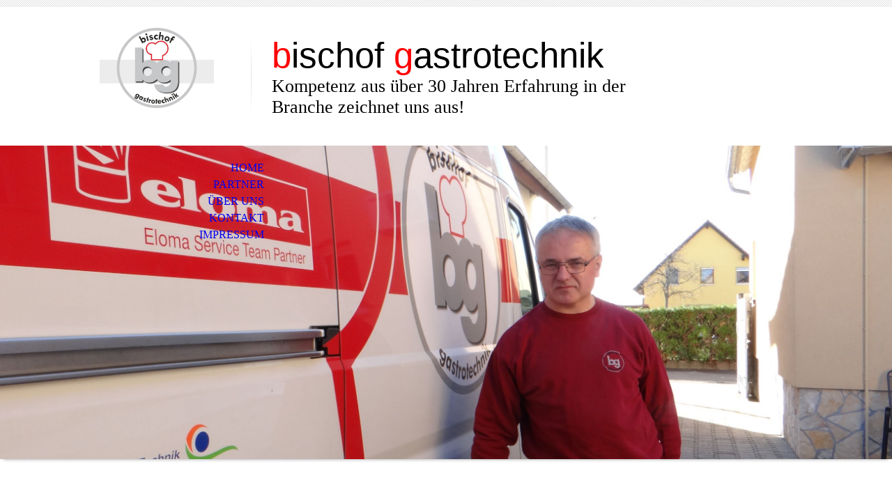

--- FILE ---
content_type: text/html; charset=utf-8
request_url: http://bischof-gastrotechnik.de/Partner
body_size: 20375
content:
<!DOCTYPE html><html><head><meta http-equiv="Content-Type" content="text/html; charset=UTF-8"><title>Kompetenz aus über 30 Jahren Erfahrung in der Branche zeichnet uns aus! - Partner</title><link href="https://bischof-gastrotechnik.de/Partner" rel="canonical"><meta content="Kompetenz aus über 30 Jahren Erfahrung in der Branche zeichnet uns aus! - Partner" property="og:title"><meta content="website" property="og:type"><meta content="https://bischof-gastrotechnik.de/Partner" property="og:url"><script>
              window.beng = window.beng || {};
              window.beng.env = {
                language: "en",
                country: "US",
                mode: "deploy",
                context: "page",
                pageId: "000000884782",
                skeletonId: "",
                scope: "HTO01FLAFWVH",
                isProtected: false,
                navigationText: "Partner",
                instance: "1",
                common_prefix: "https://homepagedesigner.telekom.de",
                design_common: "https://homepagedesigner.telekom.de/beng/designs/",
                design_template: "oem/cm_dh_070",
                path_design: "https://homepagedesigner.telekom.de/beng/designs/data/oem/cm_dh_070/",
                path_res: "https://homepagedesigner.telekom.de/res/",
                path_bengres: "https://homepagedesigner.telekom.de/beng/res/",
                masterDomain: "",
                preferredDomain: "",
                preprocessHostingUri: function(uri) {
                  
                    return uri || "";
                  
                },
                hideEmptyAreas: false
              };
            </script><script xmlns="http://www.w3.org/1999/xhtml" src="https://homepagedesigner.telekom.de/cm4all-beng-proxy/beng-proxy.js">;</script><link xmlns="http://www.w3.org/1999/xhtml" rel="stylesheet" href="https://homepagedesigner.telekom.de/.cm4all/e/static/3rdparty/font-awesome/css/font-awesome.min.css"></link><link rel="stylesheet" type="text/css" href="//homepagedesigner.telekom.de/.cm4all/res/static/libcm4all-js-widget/3.89.7/css/widget-runtime.css"/>

<link rel="stylesheet" type="text/css" href="//homepagedesigner.telekom.de/.cm4all/res/static/beng-editor/5.3.130/css/deploy.css"/>

<link rel="stylesheet" type="text/css" href="//homepagedesigner.telekom.de/.cm4all/res/static/libcm4all-js-widget/3.89.7/css/slideshow-common.css"/>

<script src="//homepagedesigner.telekom.de/.cm4all/res/static/jquery-1.7/jquery.js">;</script><script src="//homepagedesigner.telekom.de/.cm4all/res/static/prototype-1.7.3/prototype.js">;</script><script src="//homepagedesigner.telekom.de/.cm4all/res/static/jslib/1.4.1/js/legacy.js">;</script><script src="//homepagedesigner.telekom.de/.cm4all/res/static/libcm4all-js-widget/3.89.7/js/widget-runtime.js">;</script>

<script src="//homepagedesigner.telekom.de/.cm4all/res/static/libcm4all-js-widget/3.89.7/js/slideshow-common.js">;</script>

<script src="//homepagedesigner.telekom.de/.cm4all/res/static/beng-editor/5.3.130/js/deploy.js">;</script>

<meta name="viewport" content="width=device-width, initial-scale=1"><link rel="stylesheet" type="text/css" href="https://homepagedesigner.telekom.de/.cm4all/designs/static/oem/cm_dh_070/1769040075.8722148/css/main.css"><link rel="stylesheet" type="text/css" href="https://homepagedesigner.telekom.de/.cm4all/designs/static/oem/cm_dh_070/1769040075.8722148/css/responsive.css"><link rel="stylesheet" type="text/css" href="https://homepagedesigner.telekom.de/.cm4all/designs/static/oem/cm_dh_070/1769040075.8722148/css/cm-templates-global-style.css"><script type="text/javascript" language="javascript" src="https://homepagedesigner.telekom.de/.cm4all/designs/static/oem/cm_dh_070/1769040075.8722148/js/doubletaptogo.js"></script><script type="text/javascript" language="javascript" src="https://homepagedesigner.telekom.de/.cm4all/designs/static/oem/cm_dh_070/1769040075.8722148/js/cm_template-focus-point.js"></script><script type="text/javascript" language="javascript" src="https://homepagedesigner.telekom.de/.cm4all/designs/static/oem/cm_dh_070/1769040075.8722148/js/cm-templates-global-script.js"></script><!--$Id: template.xsl 1832 2012-03-01 10:37:09Z dominikh $--><link href="/.cm4all/handler.php/vars.css?v=20220101131829" type="text/css" rel="stylesheet"><style type="text/css">.cm-logo {background-image: url("/.cm4all/uproc.php/0/.logo%20bischof%203rgb.jpg/picture-1200?_=17b54668459");
        background-position: 50% 50%;
background-size: auto 100%;
background-repeat: no-repeat;
      }</style><script type="text/javascript">window.cmLogoWidgetId = "TKOMSI_cm4all_com_widgets_Logo_24475478";
            window.cmLogoGetCommonWidget = function (){
                return new cm4all.Common.Widget({
            base    : "/Partner",
            session : "",
            frame   : "",
            path    : "TKOMSI_cm4all_com_widgets_Logo_24475478"
        })
            };
            window.logoConfiguration = {
                "cm-logo-x" : "50%",
        "cm-logo-y" : "50%",
        "cm-logo-v" : "2.0",
        "cm-logo-w" : "auto",
        "cm-logo-h" : "100%",
        "cm-logo-di" : "oem/cm_dh_070",
        "cm-logo-u" : "uro-service://",
        "cm-logo-k" : "%7B%22serviceId%22%3A%220%22%2C%22path%22%3A%22%2F%22%2C%22name%22%3A%22logo%20bischof%203rgb.jpg%22%2C%22type%22%3A%22image%2Fjpeg%22%2C%22size%22%3A225290%2C%22start%22%3A%2217b54668459%22%2C%22width%22%3A2539%2C%22height%22%3A1777%7D",
        "cm-logo-bc" : "",
        "cm-logo-ln" : "/Home",
        "cm-logo-ln$" : "home",
        "cm-logo-hi" : false
        ,
        _logoBaseUrl : "uro-service:\/\/",
        _logoPath : "%7B%22serviceId%22%3A%220%22%2C%22path%22%3A%22%2F%22%2C%22name%22%3A%22logo%20bischof%203rgb.jpg%22%2C%22type%22%3A%22image%2Fjpeg%22%2C%22size%22%3A225290%2C%22start%22%3A%2217b54668459%22%2C%22width%22%3A2539%2C%22height%22%3A1777%7D"
        };
            jQuery(document).ready(function() {
                var href = (beng.env.mode == "deploy" ? "/" : "/Home");
                jQuery(".cm-logo").wrap("<a style='text-decoration: none;' href='" + href + "'></a>");
            });
            
          jQuery(document).ready(function() {
            var logoElement = jQuery(".cm-logo");
            logoElement.attr("role", "img");
            logoElement.attr("tabindex", "0");
            logoElement.attr("aria-label", "logo");
          });
        </script><link rel="icon" href="data:;base64,iVBORw0KGgo="/><style id="cm_table_styles"></style><style id="cm_background_queries"></style></head><body ondrop="return false;" class=" device-desktop cm-deploy cm-deploy-342 cm-deploy-4x"><div class="cm-background" data-cm-qa-bg="image"></div><div class="cm-background-video" data-cm-qa-bg="video"></div><div class="cm-background-effects" data-cm-qa-bg="effect"></div><hr class="trennlinie"><div class="cm-template-wrapper cm-templates-container"><header class="head_wrapper cm_can_be_empty"><div class="cm-logo cm_can_be_empty" id="logo"> </div><div class="title_wrapper cm_can_be_empty"><div class="title cm_can_be_empty cm-templates-heading__title" id="title" style=""><span style="font-family: Arial, sans-serif;"><span style="color: #ff0000;">b</span>ischof</span><span style="font-family: Arial, sans-serif;"> <span style="color: #ff0000;">g</span></span><span style="font-family: Arial, sans-serif;">astrotechnik</span></div><div class="subtitle cm_can_be_empty cm-templates-heading__subtitle" id="subtitle" style="">Kompetenz aus über 30 Jahren Erfahrung in der Branche zeichnet uns aus!</div></div><div class="search_wrapper"><aside class="sidebar cm_can_be_empty" id="widgetbar_site_10" data-cm-hintable="yes"><p><br></p></aside></div></header><div class="kv_wrapper cm-template-content cm_can_be_empty"><div class="cm-kv-0 cm-template-keyvisual__media cm_can_be_empty" id="keyvisual"></div><nav id="cm_navigation"><ul id="cm_mainnavigation"><li id="cm_navigation_pid_884784"><a title="Home" href="/Home" class="cm_anchor">Home</a></li><li id="cm_navigation_pid_884782" class="cm_current"><a title="Partner" href="/Partner" class="cm_anchor">Partner</a></li><li id="cm_navigation_pid_884783"><a title="Über uns" href="/Ueber-uns" class="cm_anchor">Über uns</a></li><li id="cm_navigation_pid_884776"><a title="Kontakt" href="/Kontakt" class="cm_anchor">Kontakt</a></li><li id="cm_navigation_pid_884775"><a title="Impressum" href="/Impressum" class="cm_anchor">Impressum</a></li></ul></nav></div><div class="content_wrapper cm-template-content"><main class="content_main_dho cm-template-content__main cm-templates-text" id="content_main" data-cm-hintable="yes"><p> </p><p><span style="color: #3c3f57; font-size: 30px; font-family: Roboto, sans-serif;">Unsere Partner</span><br></p><p style="text-align: left;"><span style="text-align: center;">Wir sind kompetente Service Partner von:</span></p><div class="cm_column_wrapper"><div style="width: 50%;" class="cm_column"><div class="clearFloating" style="clear:both;height: 0px; width: auto;"></div><div id="widgetcontainer_TKOMSI_cm4all_com_widgets_UroPhoto_24722032" class="
				    cm_widget_block
					cm_widget cm4all_com_widgets_UroPhoto cm_widget_block_center" style="width:82.6%; max-width:900px; "><div class="cm_widget_anchor"><a name="TKOMSI_cm4all_com_widgets_UroPhoto_24722032" id="widgetanchor_TKOMSI_cm4all_com_widgets_UroPhoto_24722032"><!--cm4all.com.widgets.UroPhoto--></a></div><div xmlns="http://www.w3.org/1999/xhtml" data-uro-type="image" style="width:100%;height:100%;" id="uroPhotoOuterTKOMSI_cm4all_com_widgets_UroPhoto_24722032"><a rel="noreferrer noopener" target="TKOMSI_cm4all_com_widgets_UroPhoto_24722032" href="https://www.eloma.com/" style="border:none">            <picture><source srcset="/.cm4all/uproc.php/0/.eloma-logo.png/picture-1600?_=17a3ec90ba8 1x, /.cm4all/uproc.php/0/.eloma-logo.png/picture-2600?_=17a3ec90ba8 2x" media="(min-width:800px)"><source srcset="/.cm4all/uproc.php/0/.eloma-logo.png/picture-1200?_=17a3ec90ba8 1x, /.cm4all/uproc.php/0/.eloma-logo.png/picture-1600?_=17a3ec90ba8 2x" media="(min-width:600px)"><source srcset="/.cm4all/uproc.php/0/.eloma-logo.png/picture-800?_=17a3ec90ba8 1x, /.cm4all/uproc.php/0/.eloma-logo.png/picture-1200?_=17a3ec90ba8 2x" media="(min-width:400px)"><source srcset="/.cm4all/uproc.php/0/.eloma-logo.png/picture-400?_=17a3ec90ba8 1x, /.cm4all/uproc.php/0/.eloma-logo.png/picture-800?_=17a3ec90ba8 2x" media="(min-width:200px)"><source srcset="/.cm4all/uproc.php/0/.eloma-logo.png/picture-200?_=17a3ec90ba8 1x, /.cm4all/uproc.php/0/.eloma-logo.png/picture-400?_=17a3ec90ba8 2x" media="(min-width:100px)"><img src="/.cm4all/uproc.php/0/.eloma-logo.png/picture-200?_=17a3ec90ba8" data-uro-original="/.cm4all/uproc.php/0/eloma-logo.png?_=17a3ec90ba8" onerror="uroGlobal().util.error(this, '', 'uro-widget')" data-uro-width="900" data-uro-height="500" alt="" style="width:100%;" title="" loading="lazy"></picture>
<span></span></a></div></div><p><br></p></div><div style="width: 7.5px;" class="cm_column_gap cm_column_gap_left"></div><div style="width: 7.5px;" class="cm_column_gap cm_column_gap_right"></div><div style="width: 50%;" class="cm_column"><div class="clearFloating" style="clear:both;height: 0px; width: auto;"></div><div id="widgetcontainer_TKOMSI_cm4all_com_widgets_UroPhoto_24484291" class="cm_widget cm4all_com_widgets_UroPhoto cm_widget_float_left" style="width:43.5%; max-width:709px; "><div class="cm_widget_anchor"><a name="TKOMSI_cm4all_com_widgets_UroPhoto_24484291" id="widgetanchor_TKOMSI_cm4all_com_widgets_UroPhoto_24484291"><!--cm4all.com.widgets.UroPhoto--></a></div><div xmlns="http://www.w3.org/1999/xhtml" data-uro-type="image" style="width:100%;height:100%;" id="uroPhotoOuterTKOMSI_cm4all_com_widgets_UroPhoto_24484291"><a rel="noreferrer noopener" target="TKOMSI_cm4all_com_widgets_UroPhoto_24484291" href="https://www.mkn.com" style="border:none">            <picture><source srcset="/.cm4all/uproc.php/0/.logo%402x.png/picture-1600?_=17a3ec8f820 1x, /.cm4all/uproc.php/0/.logo%402x.png/picture-2600?_=17a3ec8f820 2x" media="(min-width:800px)"><source srcset="/.cm4all/uproc.php/0/.logo%402x.png/picture-1200?_=17a3ec8f820 1x, /.cm4all/uproc.php/0/.logo%402x.png/picture-1600?_=17a3ec8f820 2x" media="(min-width:600px)"><source srcset="/.cm4all/uproc.php/0/.logo%402x.png/picture-800?_=17a3ec8f820 1x, /.cm4all/uproc.php/0/.logo%402x.png/picture-1200?_=17a3ec8f820 2x" media="(min-width:400px)"><source srcset="/.cm4all/uproc.php/0/.logo%402x.png/picture-400?_=17a3ec8f820 1x, /.cm4all/uproc.php/0/.logo%402x.png/picture-800?_=17a3ec8f820 2x" media="(min-width:200px)"><source srcset="/.cm4all/uproc.php/0/.logo%402x.png/picture-200?_=17a3ec8f820 1x, /.cm4all/uproc.php/0/.logo%402x.png/picture-400?_=17a3ec8f820 2x" media="(min-width:100px)"><img src="/.cm4all/uproc.php/0/.logo%402x.png/picture-200?_=17a3ec8f820" data-uro-original="/.cm4all/uproc.php/0/logo%402x.png?_=17a3ec8f820" onerror="uroGlobal().util.error(this, '', 'uro-widget')" data-uro-width="709" data-uro-height="703" alt="" style="width:100%;" title="" loading="lazy"></picture>
<span></span></a></div></div><p><br></p></div></div><p> </p><div id="cm_bottom_clearer" style="clear: both;" contenteditable="false"></div></main><div class="sidebar_wrapper cm-templates-sidebar-wrapper cm_can_be_empty"><aside class="sidebar cm_can_be_empty" id="widgetbar_site_1" data-cm-hintable="yes"><p> </p></aside><aside class="sidebar cm_can_be_empty" id="widgetbar_page_1" data-cm-hintable="yes"><p> </p></aside></div></div><div class="footer_sidebar cm-templates-sidebar-footer cm_can_be_empty"><aside class="sidebar_bottom sidebar cm_can_be_empty" id="widgetbar_site_11" data-cm-hintable="yes"><p>Adresse</p><p>Fahrweg 12 </p><p>67354 Römerberg</p></aside><aside class="sidebar_bottom sidebar cm_can_be_empty" id="widgetbar_site_12" data-cm-hintable="yes"><p>Kontakt</p><p>Tel.: +49 6232 6015980  </p><p>Mobil: +49 173 6950467 </p></aside><aside class="sidebar_bottom sidebar cm_can_be_empty" id="widgetbar_site_13" data-cm-hintable="yes"><p>E-Mail </p><p><a href="mailto:service%40bischof-gastrotechnik.com?subject=%20&amp;body=%20" class="cm_anchor">service@bischof-gastrotechnik.com</a></p></aside><aside class="sidebar_bottom sidebar cm_can_be_empty" id="widgetbar_site_14" data-cm-hintable="yes"><p><br></p></aside></div><footer class="cm-templates-footer cm_can_be_empty" id="footer" data-cm-hintable="yes"><span style="font-size: 10px;">©<span style="color: #ff0000;"> </span><span style="font-family: Arial, sans-serif;">bischof Gastrotechnik</span></span><br></footer></div><div class="cm_widget_anchor"><a name="TKOMSI_cm4all_com_widgets_CookiePolicy_24475479" id="widgetanchor_TKOMSI_cm4all_com_widgets_CookiePolicy_24475479"><!--cm4all.com.widgets.CookiePolicy--></a></div><script data-tracking="true" data-cookie-settings-enabled="false" src="https://homepagedesigner.telekom.de/.cm4all/widgetres.php/cm4all.com.widgets.CookiePolicy/show.js?v=3.3.29" defer="defer" id="cookieSettingsScript"></script><noscript ><div style="position:absolute;bottom:0;" id="statdiv"><img alt="" height="1" width="1" src="https://homepagedesigner.telekom.de/.cm4all/_pixel.img?site=1671926-UhsZwxmn&amp;page=pid_884782&amp;path=%2FPartner&amp;nt=Partner"/></div></noscript><script  type="text/javascript">//<![CDATA[
            document.body.insertAdjacentHTML('beforeend', '<div style="position:absolute;bottom:0;" id="statdiv"><img alt="" height="1" width="1" src="https://homepagedesigner.telekom.de/.cm4all/_pixel.img?site=1671926-UhsZwxmn&amp;page=pid_884782&amp;path=%2FPartner&amp;nt=Partner&amp;domain='+escape(document.location.hostname)+'&amp;ref='+escape(document.referrer)+'"/></div>');
        //]]></script><script type="application/x-cm4all-cookie-consent" data-code=""></script><div style="display: none;" id="keyvisualWidgetVideosContainer"></div><style type="text/css">.cm-kv-0 {
background-position: 52.815013404825734% 43.92857142857143%;
background-repeat: no-repeat;
}
            @media(min-width: 100px), (min-resolution: 72dpi), (-webkit-min-device-pixel-ratio: 1) {.cm-kv-0{background-image:url("/.cm4all/uproc.php/0/.DSC00637.JPG/picture-200?_=17b5468713d");}}@media(min-width: 100px), (min-resolution: 144dpi), (-webkit-min-device-pixel-ratio: 2) {.cm-kv-0{background-image:url("/.cm4all/uproc.php/0/.DSC00637.JPG/picture-400?_=17b5468713d");}}@media(min-width: 200px), (min-resolution: 72dpi), (-webkit-min-device-pixel-ratio: 1) {.cm-kv-0{background-image:url("/.cm4all/uproc.php/0/.DSC00637.JPG/picture-400?_=17b5468713d");}}@media(min-width: 200px), (min-resolution: 144dpi), (-webkit-min-device-pixel-ratio: 2) {.cm-kv-0{background-image:url("/.cm4all/uproc.php/0/.DSC00637.JPG/picture-800?_=17b5468713d");}}@media(min-width: 400px), (min-resolution: 72dpi), (-webkit-min-device-pixel-ratio: 1) {.cm-kv-0{background-image:url("/.cm4all/uproc.php/0/.DSC00637.JPG/picture-800?_=17b5468713d");}}@media(min-width: 400px), (min-resolution: 144dpi), (-webkit-min-device-pixel-ratio: 2) {.cm-kv-0{background-image:url("/.cm4all/uproc.php/0/.DSC00637.JPG/picture-1200?_=17b5468713d");}}@media(min-width: 600px), (min-resolution: 72dpi), (-webkit-min-device-pixel-ratio: 1) {.cm-kv-0{background-image:url("/.cm4all/uproc.php/0/.DSC00637.JPG/picture-1200?_=17b5468713d");}}@media(min-width: 600px), (min-resolution: 144dpi), (-webkit-min-device-pixel-ratio: 2) {.cm-kv-0{background-image:url("/.cm4all/uproc.php/0/.DSC00637.JPG/picture-1600?_=17b5468713d");}}@media(min-width: 800px), (min-resolution: 72dpi), (-webkit-min-device-pixel-ratio: 1) {.cm-kv-0{background-image:url("/.cm4all/uproc.php/0/.DSC00637.JPG/picture-1600?_=17b5468713d");}}@media(min-width: 800px), (min-resolution: 144dpi), (-webkit-min-device-pixel-ratio: 2) {.cm-kv-0{background-image:url("/.cm4all/uproc.php/0/.DSC00637.JPG/picture-2600?_=17b5468713d");}}
</style><style type="text/css">
			#keyvisual {
				overflow: hidden;
			}
			.kv-video-wrapper {
				width: 100%;
				height: 100%;
				position: relative;
			}
			</style><script type="text/javascript">
				jQuery(document).ready(function() {
					function moveTempVideos(slideshow, isEditorMode) {
						var videosContainer = document.getElementById('keyvisualWidgetVideosContainer');
						if (videosContainer) {
							while (videosContainer.firstChild) {
								var div = videosContainer.firstChild;
								var divPosition = div.className.substring('cm-kv-0-tempvideo-'.length);
								if (isEditorMode && parseInt(divPosition) > 1) {
									break;
								}
								videosContainer.removeChild(div);
								if (div.nodeType == Node.ELEMENT_NODE) {
									var pos = '';
									if (slideshow) {
										pos = '-' + divPosition;
									}
									var kv = document.querySelector('.cm-kv-0' + pos);
									if (kv) {
										if (!slideshow) {
											var wrapperDiv = document.createElement("div"); 
											wrapperDiv.setAttribute("class", "kv-video-wrapper");
											kv.insertBefore(wrapperDiv, kv.firstChild);
											kv = wrapperDiv;
										}
										while (div.firstChild) {
											kv.appendChild(div.firstChild);
										}
										if (!slideshow) {
											break;
										}
									}
								}
							}
						}
					}

					function kvClickAction(mode, href) {
						if (mode == 'internal') {
							if (!window.top.syntony || !/_home$/.test(window.top.syntony.bifmState)) {
								window.location.href = href;
							}
						} else if (mode == 'external') {
							var a = document.createElement('a');
							a.href = href;
							a.target = '_blank';
							a.rel = 'noreferrer noopener';
							a.click();
						}
					}

					var keyvisualElement = jQuery("[cm_type=keyvisual]");
					if(keyvisualElement.length == 0){
						keyvisualElement = jQuery("#keyvisual");
					}
					if(keyvisualElement.length == 0){
						keyvisualElement = jQuery("[class~=cm-kv-0]");
					}
				
						keyvisualElement.attr("role", "img");
						keyvisualElement.attr("tabindex", "0");
						keyvisualElement.attr("aria-label", "hauptgrafik");
					
					moveTempVideos(false, false);
					var video = document.querySelector('#keyvisual video');
					if (video) {
						video.play();
					}
				
			});
		</script></body></html>
